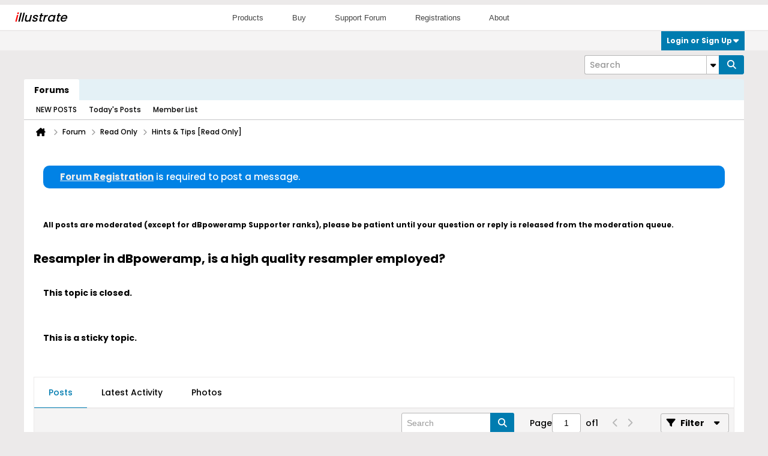

--- FILE ---
content_type: text/html; charset=ISO-8859-1
request_url: https://forum.dbpoweramp.com/forum/read-only/hints-tips-read-only/32307-resampler-in-dbpoweramp-is-a-high-quality-resampler-employed?36397-Resampler-in-dBpoweramp-is-a-high-quality-resampler-employed=&s=f4531a442456f9571d730583ee7fe215
body_size: 72319
content:
<!DOCTYPE html>
<html id="htmlTag" xmlns="http://www.w3.org/1999/xhtml" xml:lang="en" lang="en" dir="ltr">
<head>
	
	
	<base href="https://forum.dbpoweramp.com/" />
	
	
		<link rel="Shortcut Icon" href="favicon.ico" type="image/x-icon" />
	

	
	
	<link rel="manifest" href="https://forum.dbpoweramp.com/json/manifest" />

	
	
	
		
		
	

	

	
	




<link href="https://forum.dbpoweramp.com/fonts/fontawesome/css/fontawesome.min.css?v=672" rel="stylesheet">
<link href="https://forum.dbpoweramp.com/fonts/fontawesome/css/brands.min.css?v=672" rel="stylesheet">
<link href="https://forum.dbpoweramp.com/fonts/fontawesome/css/solid.min.css?v=672" rel="stylesheet">
<link href="https://forum.dbpoweramp.com/fonts/fontawesome/css/regular.min.css?v=672" rel="stylesheet">


	
	<link rel="stylesheet" type="text/css" href="core/clientscript/vbulletin_css/style00012l/1744105403-main-cssnormalization.css" />
<link rel="stylesheet" type="text/css" href="core/clientscript/vbulletin_css/style00012l/1744105403-main.css" />

<script type="text/javascript" src="js/header-rollup-611.js"></script>

	
	
		<meta property="og:site_name" content="dBpoweramp Forum" />
		<meta property="og:description" content="Over at HydrogenAudio is the Sample Rate Conversion Comparison https://src.hydrogenaudio.org

The popular Sample Rate Conversion routines are pitted against each other, across various tests: https://src.hydrogenaudio.org/technical

Let us jump straight in, dBpoweramps ARDFTSRC against Adobe Audition (recent version):
" />
		<meta property="og:url" content="https://forum.dbpoweramp.com/forum/read-only/hints-tips-read-only/32307-resampler-in-dbpoweramp-is-a-high-quality-resampler-employed" />
		
		<meta property="og:type" content="website" />
	
	

	

	<link rel="canonical" href="https://forum.dbpoweramp.com/forum/read-only/hints-tips-read-only/32307-resampler-in-dbpoweramp-is-a-high-quality-resampler-employed" />

	
	<meta name="viewport" content="width=device-width, initial-scale=1, viewport-fit=cover" />

	
	
	
		
		
		
			
			
		
	

	<title>
		
			Resampler in dBpoweramp, is a high quality resampler employed? - 
		
		dBpoweramp Forum
	</title>

	<meta name="description" content="Over at HydrogenAudio is the Sample Rate Conversion Comparison https://src.hydrogenaudio.org

The popular Sample Rate Conversion routines are pitted against each other, across various tests: https://src.hydrogenaudio.org/technical

Let us jump straight in, dBpoweramps ARDFTSRC against Adobe Audition (recent version):
" />
	<meta name="generator" content="vBulletin 6.1.1" />

	
	
<link rel="stylesheet" type="text/css" href="core/clientscript/vbulletin_css/style00012l/1744105403-css_login.css" />
<link rel="stylesheet" type="text/css" href="core/clientscript/vbulletin_css/style00012l/1744105403-css_reactions.css" />
<link rel="stylesheet" type="text/css" href="core/clientscript/vbulletin_css/style00012l/1744105403-postbit.css" />
<link rel="stylesheet" type="text/css" href="core/clientscript/vbulletin_css/style00012l/1744105403-css_b_sharing_menu.css" />
<link rel="stylesheet" type="text/css" href="core/clientscript/vbulletin_css/style00012l/1744105403-css_additional.css" />

</head>

	





	

<body id="vb-page-body" class="l-desktop page64 vb-page view-mode logged-out" itemscope itemtype="https://schema.org/ItemPage" data-usergroupid="1" data-styleid="12">
	
<style type="text/css">
.roundrecthdr {
	height: 42px;
	background:#FFFFFF;
	padding:0;
	margin-top:8px;
	margin-bottom:8px;
	width:100%;
	position:absolute;
	left:0px;
	top:0px;
}
.fakerect {
	height: 52px;	
}

.roundrecthdrinner {
	padding-top:4px;
	padding-bottom:4px;
	padding-right:16px;
	padding-left:16px;
}

.texthdr {	
	padding-top:8px;
	font-family: "Lucida Grande", "Lucida Sans Unicode", Helvetica, Arial, Verdana, sans-serif;
	font-size: 13px;
	color:black;
	text-decoration: none;
	text-align:center;	
}

.linkhdr, .linkhdr:visited {
	text-decoration: none;
	color: #444444;
}

.linkhdr:hover {
	color: #000000;
}


.illustrate, .illustrate:visited {
	text-decoration: none;
	color: #000000;
	font-size: 20px;
	font-style: italic;

	position:absolute;
	left: 24px;
	top: 6px;
}

.illustratei, .illustratei:visited {	
	color:red;
}

.remove-all-styles {
	all: revert;
}

</style>

<div align="center">	
	<div class="roundrecthdr">
	<div class="roundrecthdrinner remove-all-styles">
	    <a class="illustrate" href="http://www.dbpoweramp.com"><span class="illustratei">i</span>llustrate</a>
		<div class="texthdr">
			<a class="linkhdr" href="https://www.dbpoweramp.com">Products</a>&nbsp;&nbsp;&nbsp;&nbsp;&nbsp;&nbsp;&nbsp;&nbsp;&nbsp;&nbsp;&nbsp; 
			<a class="linkhdr" href="https://www.dbpoweramp.com/purchase">Buy</a>&nbsp;&nbsp;&nbsp;&nbsp;&nbsp;&nbsp;&nbsp;&nbsp;&nbsp;&nbsp;&nbsp;
			<a class="linkhdr" href="https://forum.dbpoweramp.com/">Support	Forum</a>&nbsp;&nbsp;&nbsp;&nbsp;&nbsp;&nbsp;&nbsp;&nbsp;&nbsp;&nbsp;&nbsp;
			<a class="linkhdr" href="https://www.dbpoweramp.com/registration/">Registrations</a>&nbsp;&nbsp;&nbsp;&nbsp;&nbsp;&nbsp;&nbsp;&nbsp;&nbsp;&nbsp;&nbsp;
			<a class="linkhdr" href="https://www.dbpoweramp.com/about">About</a>&nbsp;&nbsp;&nbsp;&nbsp;&nbsp;&nbsp;&nbsp;&nbsp;&nbsp;&nbsp;&nbsp;
		</div>
	</div>
	</div>
	<div class="fakerect">&nbsp;</div>
</div>

	









<div id='pagedata' class='h-hide-imp'
	data-inlinemod_cookie_name='inlinemod_nodes'
	data-baseurl='https://forum.dbpoweramp.com'
	data-baseurl_path='/'
	data-baseurl_core='https://forum.dbpoweramp.com/core'
	data-baseurl_pmchat='https://forum.dbpoweramp.com/pmchat/chat'
	data-jqueryversion='3.7.1'

	data-pageid='64'
	data-pagetemplateid='4'
	data-channelid='21'
	data-pagenum='1'
	data-phrasedate='1764583951'
	data-optionsdate='1768498691'

	data-nodeid='32307'
	data-userid='0'
	data-username='Guest'
	data-musername='Guest'
	data-user_startofweek='1'
	data-user_lang_pickerdateformatoverride=''
	data-languageid='1'
	
	data-user_editorstate=''
	data-can_use_sitebuilder=''
	data-lastvisit='1769520350'
	data-securitytoken='guest'
	data-tz-offset='0'
	data-dstauto='0'

	data-cookie_prefix=''
	data-cookie_path='/'
	data-cookie_domain=''
	data-simpleversion='v=611'
	data-templateversion='6.1.1'

	data-current_server_datetime='1769520350'
	data-text-dir-left='left'
	data-text-dir-right='right'
	data-textdirection='ltr'
	data-showhv_post='1'
	data-crontask=''
	data-privacystatus='0'
	data-datenow='January 27, 2026'
	data-flash_message=""
	data-registerurl="https://forum.dbpoweramp.com/register"
	data-activationurl="https://forum.dbpoweramp.com/activateuser"
	data-helpurl="https://forum.dbpoweramp.com/help"
	data-contacturl="https://forum.dbpoweramp.com/contact-us"
></div>
	
<script type="text/javascript">
	vBulletin.Responsive.Debounce.checkBrowserSize();
</script>








<div class="b-top-menu__background b-top-menu__background--sitebuilder js-top-menu-sitebuilder h-hide-on-small h-hide">
	<div class="b-top-menu__container">
		<ul class="b-top-menu b-top-menu--sitebuilder js-top-menu-sitebuilder--list js-shrink-event-parent">
			
		</ul>
	</div>
</div>

<nav class="b-top-menu__background js-top-menu-user">
	<div class="b-top-menu__container">
		<ul class="b-top-menu b-top-menu--user js-top-menu-user--list js-shrink-event-parent">
			




	



	<li class="b-top-menu__item b-top-menu__item--no-left-divider b-top-menu__item--no-right-divider username-container js-shrink-event-child">

		<div class="b-comp-menu-dropdown b-comp-menu-dropdown--headerbar js-comp-menu-dropdown b-comp-menu-dropdown--open-on-hover js-login-menu">
			<div id="lnkLoginSignupMenu" class="b-comp-menu-dropdown__trigger js-comp-menu-dropdown__trigger b-comp-menu-dropdown__trigger--arrow b-comp-menu-dropdown__trigger--headerbar js-button" tabindex="0">
				Login or Sign Up
			</div>

			<ul class="b-comp-menu-dropdown__content js-comp-menu-dropdown__content b-comp-menu-dropdown__content--right">

				<li class="b-comp-menu-dropdown__content-item js-comp-menu-dropdown__content-maintain-menu b-comp-menu-dropdown__content-item--no-hover">
					

<div class='js-login-form-main-container login-form-main-container'>

<div class="js-error-box error h-margin-bottom-m h-hide"></div>

<div class="js-login-message-box login-message-box h-hide">
	<div class="h-center-container"><div class="h-center">Logging in...</div></div>
</div>

<form action="" method="post" class="h-clearfix js-login-form-main ">
	<div class="login-fieldset h-text-size--14">
			
				
					
				
			
			<input type="text" name="username" value="" class="js-login-username b-form-input__input b-form-input__input--full" placeholder="User/Email" />
			<input type="password" autocomplete="off" name="password" class="js-login-password b-form-input__input b-form-input__input--full" placeholder="Password" />
	</div>

	
	

	<div class="secondary-controls">
		<label class="rememberme-label"><input class="h-margin-none" type="checkbox" name="rememberme"  />Remember me</label>
	</div>

	<div class="primary-controls">
		<button type="button" class="js-login-button b-button b-button--full b-button--primary">Log in</button>
	</div>

	
		<div class="secondary-controls h-center-content">Or</div>
		<div class="primary-controls">
			
				
				
				
			
			<a class="b-button b-button--full" 
				id="idLoginSignup" 
				href="https://forum.dbpoweramp.com/register?urlpath=aHR0cHM6Ly9mb3J1bS5kYnBvd2VyYW1wLmNvbS8vZm9ydW0vcmVhZC1vbmx5L2hpbnRzLXRpcHMtcmVhZC1vbmx5LzMyMzA3LXJlc2FtcGxlci1pbi1kYnBvd2VyYW1wLWlzLWEtaGlnaC1xdWFsaXR5LXJlc2FtcGxlci1lbXBsb3llZA%3D%3D" 
				target="_top">Sign Up</a>
		</div>
	
	<div class="h-center-content">
		<a href="https://forum.dbpoweramp.com/lostpw" class='b-link lost-password-link'>Forgot password or user name?</a>
	</div>
</form>
</div>
				</li>

				
				

				<li id="externalLoginProviders" class="b-comp-menu-dropdown__content-item js-comp-menu-dropdown__content-maintain-menu b-comp-menu-dropdown__content-item--no-hover js-external-login-providers h-clearfix h-hide-imp">
					<div class="login-external-wrapper">
						<span class="login-external-label">Log in with</span>
						
						
						
		

			

					</div>
				</li>

			</ul>

		</div>

	</li>

	

		</ul>
	</div>
</nav>

<div id="sitebuilder-wrapper" class="noselect h-clearfix h-hide-on-small">
	
</div>

<div class="main-navbar-bottom-line"></div>

<div id="outer-wrapper">
<div id="wrapper">

	
	<div id="header-axd" class="header-edit-box axdnum_1 h-clearfix">
		
		<div class="axd-container axd-container_header">
			<div class="admin-only">
				
			</div>
			<div class="axd axd_header">
				
			</div>
		</div>
		<div class="axd-container axd-container_header2">
			<div class="admin-only">
				
			</div>
			<div class="axd axd_header2">
				
			</div>
		</div>
	</div>

	
	
	
	
	<header class="b-top-background__header-mainnav-subnav">

		
		<div class="b-top-background__header-mainnav">

			
			<div id="header" class="noselect">
				<div class="header-cell header-edit-box">
					
					<div class="site-logo">
					</div>
				</div>
				<div class="toolbar">
					<ul class="h-right">
						
						
						
						<li class="search-container">
							<form id="searchForm" action="https://forum.dbpoweramp.com/search" class="h-left" method="GET">
								<div class="h-left">

									
									<div class="search-box h-clearfix">

										<div class="search-term-container">

											<input type="text" name="q" id="q" placeholder="Search" class="search-term b-form-input__input" autocomplete="off" />

											<div class="search-menu-container h-clearfix">
												<div class="vertical-divider-left"></div>
												<div class="b-comp-menu-dropdown js-comp-menu-dropdown b-comp-menu-dropdown--open-on-hover b-comp-menu-dropdown--header-search">
													<div class="b-comp-menu-dropdown__trigger js-comp-menu-dropdown__trigger b-comp-menu-dropdown__trigger--arrow js-button" tabindex="0" aria-label="Additional Search Options"></div>
													<ul class="b-comp-menu-dropdown__content js-comp-menu-dropdown__content">

	<li class="b-comp-menu-dropdown__content-item b-comp-menu-dropdown__content-item--first b-comp-menu-dropdown__content-item--no-hover js-comp-menu-dropdown__content-maintain-menu">

		<div class="searchPopupBody">

			<label><input type="checkbox" name="searchFields[title_only]" class="searchFields_title_only" value="1" />Search in titles only</label>

			

			
				
				
					<label><input type="checkbox" name="searchFields[channel][]" class="searchFields_channel" value="21" />Search in Hints &amp; Tips  [Read Only] only</label>
				
			

			<div class="b-button-group h-margin-top-xs">
				<button type="submit" id="btnSearch-popup" class="b-button b-button--primary">Search</button>
			</div>

		</div>

		<input type="hidden" name="searchJSON" value="" />
	</li>

	<li class="b-comp-menu-dropdown__content-item js-comp-menu-dropdown__content-maintain-menu">
		<a href="#" id="btnAdvSearch" class="adv-search-btn">Advanced Search</a>
	</li>

</ul>
												</div>
											</div>

										</div>

										<button type="submit" id="btnSearch" class="search-btn b-button b-button--primary b-button--icon-fa" title="Search"><span class="b-icon-fa b-icon-fa--24 fa-solid fa-magnifying-glass"></span></button>

									</div>

								</div>
							</form>
						</li>
						
					</ul>
				</div>
				
			</div>

			
			<nav id="channel-tabbar" class="h-clearfix noselect">
				<ul class="channel-tabbar-list h-left b-comp-menu-horizontal js-comp-menu-horizontal js-comp-menu--dropdown-on-small b-comp-menu-dropdown--inactive js-comp-menu-dropdown__content--main-menu h-hide-on-small js-shrink-event-parent">

					
						
					

					
					
					
						
						
						
						<li class="current section-item js-shrink-event-child">
							<a   href="" class="h-left navbar_home">Forums</a>
							
							<span class="mobile dropdown-icon"><span class="icon h-right"></span></span>
						</li>
					
					
				</ul>
			</nav>


		</div>


		
		<nav id="channel-subtabbar" class="h-clearfix  h-hide-on-small h-block js-channel-subtabbar">
			<ul class="h-left channel-subtabbar-list js-channel-subtabbar-list js-shrink-event-parent">
				
					
					
					<li class=" js-shrink-event-child">
						<a   href="search?searchJSON=%7B%22view%22%3A%22topic%22%2C%22unread_only%22%3A1%2C%22sort%22%3A%7B%22lastcontent%22%3A%22desc%22%7D%2C%22exclude_type%22%3A%5B%22vBForum_PrivateMessage%22%5D%7D" class="navbar_newtopics">NEW POSTS</a>
					</li>
				
					
					
					<li class=" js-shrink-event-child">
						<a   href="search?searchJSON=%7B%22last%22%3A%7B%22from%22%3A%22lastDay%22%7D%2C%22view%22%3A%22topic%22%2C%22starter_only%22%3A+1%2C%22sort%22%3A%7B%22lastcontent%22%3A%22desc%22%7D%2C%22exclude_type%22%3A%5B%22vBForum_PrivateMessage%22%5D%7D" class="navbar_todays_posts">Today's Posts</a>
					</li>
				
					
					
					<li class=" js-shrink-event-child">
						<a   href="memberlist" class="navbar_member_list">Member List</a>
					</li>
				
			</ul>
		</nav>


	</header>


	
		
	

	
	
		<nav class="breadcrumbs-wrapper">
		<ul id="breadcrumbs" class="h-clearfix" itemprop="breadcrumb" itemscope itemtype="https://schema.org/BreadcrumbList">
			<li class="crumb" itemprop="itemListElement" itemscope itemtype="https://schema.org/ListItem">
				<a class="crumb-link h-flex-valign-center" href="https://forum.dbpoweramp.com" itemprop="item">
					<span class="b-icon-fa b-icon-fa--24 fa-solid fa-house-chimney home" title="Home"></span>
					
					<span class='h-hide-imp' itemprop="name">Home</span>
				</a>
				<meta itemprop="position" content="1" />
			</li>
			
				
					
					
				
				<li class="crumb" itemprop="itemListElement" itemscope itemtype="https://schema.org/ListItem">
					<span class="b-icon-fa b-icon-fa--16 fa-solid fa-chevron-right separator" aria-hidden="true"></span>
					
						<a class="crumb-link" href="https://forum.dbpoweramp.com/forum" itemprop="item"><span itemprop="name">Forum</span></a>
					
					<meta itemprop="position" content="2" />
				</li>
			
				
					
					
				
				<li class="crumb" itemprop="itemListElement" itemscope itemtype="https://schema.org/ListItem">
					<span class="b-icon-fa b-icon-fa--16 fa-solid fa-chevron-right separator" aria-hidden="true"></span>
					
						<a class="crumb-link" href="https://forum.dbpoweramp.com/forum/read-only" itemprop="item"><span itemprop="name">Read Only</span></a>
					
					<meta itemprop="position" content="3" />
				</li>
			
				
					
					
				
				<li class="crumb" itemprop="itemListElement" itemscope itemtype="https://schema.org/ListItem">
					<span class="b-icon-fa b-icon-fa--16 fa-solid fa-chevron-right separator" aria-hidden="true"></span>
					
						<a class="crumb-link" href="https://forum.dbpoweramp.com/forum/read-only/hints-tips-read-only" itemprop="item"><span itemprop="name">Hints &amp; Tips  [Read Only]</span></a>
					
					<meta itemprop="position" content="4" />
				</li>
			
		</ul>
		</nav>
	

	

	
	

	

	



<ul id="notices" class="notices">
	
	
		
		<li class="notice restore" data-notice-id="1" data-notice-persistent="1"><span class="js-notice-text h-hide-imp"><div class="roundgeninfo"><a href="register.php" target="_blank" style="color: #EEEEEE; text-decoration:underline;"><b>Forum Registration</b></a> is required to post a message.</div></span></li>
	
		
		<li class="notice restore" data-notice-id="15" data-notice-persistent="1"><span class="js-notice-text h-hide-imp"><b>All posts are moderated (except for dBpoweramp Supporter ranks), please be patient until your question or reply is released from the moderation queue.</b></span></li>
	
</ul>


	


	
	<main id="content">
		<div class="canvas-layout-container js-canvas-layout-container">

<div id="canvas-layout-full" class="canvas-layout" data-layout-id="1">

	

	

		
	



	



<!-- row -->
<div class="canvas-layout-row l-row no-columns h-clearfix">

	
	

	

		
		
		

		
	





	



	



	




	
	







<!-- section 200 -->



<div class="canvas-widget-list section-200 js-sectiontype-global_after_breadcrumb h-clearfix l-col__large-12 l-col__small--full l-wide-column">

	

	

	

</div>

	

</div>

	

		
	



	



<!-- row -->
<div class="canvas-layout-row l-row no-columns h-clearfix">

	
	

	

		
		
		

		
	





	



	



	




	
	







<!-- section 2 -->



<div class="canvas-widget-list section-2 js-sectiontype-notice h-clearfix l-col__large-12 l-col__small--full l-wide-column">

	

	
	<!-- *** START WIDGET widgetid:58, widgetinstanceid:21, template:widget_pagetitle *** -->
	
	


	
	





	
	
	
		
		
	







	




	



<div class="b-module canvas-widget default-widget page-title-widget widget-no-header-buttons widget-no-border" id="widget_21" data-widget-id="58" data-widget-instance-id="21">
	
	<div class="widget-header h-clearfix">
		
		

		<div class="module-title h-left">
			
				<h1 class="main-title js-main-title hide-on-editmode">Resampler in dBpoweramp, is a high quality resampler employed?</h1>
				
				
				
			
		</div>
		
			<div class="module-buttons">
				
					<span class="toggle-button module-button-item collapse" title="Collapse" data-toggle-title="Expand"><span class="b-icon b-icon__toggle-collapse">Collapse</span></span>
				
			</div>
		
	</div>
	


	
	

</div>
	<!-- *** END WIDGET widgetid:58, widgetinstanceid:21, template:widget_pagetitle *** -->


	

</div>

	

</div>

	

		
	



	



<!-- row -->
<div class="canvas-layout-row l-row no-columns h-clearfix">

	
	

	

		
		
		

		
	





	



	



	




	
	

	
	







<!-- section 0 -->



<div class="canvas-widget-list section-0 js-sectiontype-primary js-sectiontype-secondary h-clearfix l-col__large-12 l-col__small--full l-wide-column">

	

	
	<!-- *** START WIDGET widgetid:8, widgetinstanceid:22, template:widget_conversationdisplay *** -->
	



	
		
	
	
		
			
		
	

	
	
	
	
		
		
		
		
		
		
		

		
			
			
			

			
			
			
			
				
			
			
			

			
				
			
			

			

			

			
				
					
				
				
				
				
				
				
			

			

			

			

			
			
			

			
			

			
				
			

			
				
				
				
			

			
			

			
				
			


			
			
				
					
					
					
				
				
					
				
			
				
					
					
					
				
				
					
				
			

			
			
			

			
				
				
					
				

				
			

			
				
			
			
				
			
			
				
			
			
			
			

		
	

	
	
	
		
		
		 
	

	
	
	
		
		
	

	<div class="b-module canvas-widget default-widget conversation-content-widget  forum-conversation-content-widget widget-tabs widget-no-border widget-no-header-buttons  closed closed_content-entry-box sticky axd-container showclosed closed js-markread-context"
		id="widget_22"
		data-widget-id="8"
		data-widget-instance-id="22"
		data-widget-default-tab=""
		data-starter="32307"
		>
		
			<div class="conversation-status-messages">
				
					<div class="conversation-status-message notice close"><span>This topic is closed.</span><div class="close">X</div></div>
				
				
					<div class="conversation-status-message notice stick"><span>This is a sticky topic.</span><div class="close">X</div></div>
				
				
				
				<div class="conversation-status-message notice h-hide"><span></span><div class="close">X</div></div>
			</div>

			<div class="widget-header h-clearfix">
				<div class="module-title h-left main-header-title">
					
				</div>
				<div class="module-buttons">
					<span class="toggle-button module-button-item collapse" title="Collapse" data-toggle-title="Expand"><span class="b-icon b-icon__toggle-collapse">Collapse</span></span>
				</div>
				
				
				<div class="conversation-controls h-right h-clear hide-on-editmode b-button-group h-margin-bottom-l js-movable-toolbar-button-container">
					
				</div>
				
					<div class="widget-tabs-nav h-clear">
						<a id="topic-module-top" class="anchor js-module-top-anchor"></a>
						
						<ul class="ui-tabs-nav hide-on-editmode h-left b-comp-menu-horizontal js-module-tab-menu js-comp-menu-horizontal js-comp-menu--dropdown-on-xsmall b-comp-menu-dropdown--inactive">
							
							
								
							
							<li><a href="#thread-view-tab" data-href="https://forum.dbpoweramp.com/forum/read-only/hints-tips-read-only/32307-resampler-in-dbpoweramp-is-a-high-quality-resampler-employed?view=thread&s=f4531a442456f9571d730583ee7fe215">Posts</a></li>
							
							<li><a href="#stream-view-tab" data-href="https://forum.dbpoweramp.com/forum/read-only/hints-tips-read-only/32307-resampler-in-dbpoweramp-is-a-high-quality-resampler-employed?view=stream&s=f4531a442456f9571d730583ee7fe215">Latest Activity</a></li>
							
							<li><a href="#media-view-tab" data-href="https://forum.dbpoweramp.com/forum/read-only/hints-tips-read-only/32307-resampler-in-dbpoweramp-is-a-high-quality-resampler-employed?view=media&s=f4531a442456f9571d730583ee7fe215">Photos</a></li>
						</ul>
					</div>
				
			</div>
			<div class="widget-content tab widget-tabs-panel">
				<input type="hidden" name="canmoderate" id="canmoderate" value="0" />
				
					
					
					
					
				
				<div id="thread-view-tab" class="conversation-view conversation-thread-view">
					
						
					
					
						
							
						
					

					
					
					



	
		
	
















<div class="conversation-toolbar-wrapper  top h-clear hide-on-editmode
	
		scrolltofixed-floating
		scrolltofixed-top
	
" data-allow-history="1">
	<div class="conversation-toolbar">


		

		
			
			<div class="toolset-left">

				
				<div class="conversation-toolbar-height-shim js-shrink-event-child">
					<div class="b-button">&nbsp;</div>
				</div>

			</div>
		
		

		

		<ul class="toolset-right js-shrink-event-parent">

			
				<li class="toolbar-search h-hide-on-small js-shrink-event-child">
					<form name="toolbar-search-form" action="activity/get" method="post" class="toolbar-search-form">
						<input type="hidden" name="nodeid" value="32307" />
						<input type="hidden" name="view" value="thread" />
						
							<input type="hidden" name="per-page" value="15" />
							<input type="hidden" name="pagenum" value="1" />
						

						<div class="js-toolbar-search-inner b-form-input__input-with-button-container b-form-input__input-with-button-container--full">

							<input type="text" name="q" value="" class="b-form-input__input b-form-input__input--with-button js-filter-search" placeholder="Search" data-filter-name="Search" />

							<button type="submit" name="btnSearch" id="btnSearch-top" class="b-form-input__inside-button b-button b-button--primary b-button--icon-fa"><span class="b-icon-fa b-icon-fa--24 fa-solid fa-magnifying-glass" alt="Search" title="Search"></span></button>

						</div>

					</form>
				</li>
			

			
			
				
			

			
			
				<li class="toolbar-pagenav js-toolbar-pagenav h-hide-on-xsmall js-shrink-event-child">
					<div class="toolbar-pagenav-wrapper">
						<!-- Page Nav controls -->











<div class="pagenav-controls ">
	<form class="pagenav-form h-clearfix" action="https://forum.dbpoweramp.com/forum/read-only/hints-tips-read-only/32307-resampler-in-dbpoweramp-is-a-high-quality-resampler-employed">
		<input type="hidden" class="defaultpage" value="1" />
		
		<div class="pagenav h-left">
			<span>Page</span>
			<input type="text" name="page" class="js-pagenum textbox h-padding-horiz-none" value="1" />
			<span class="h-margin-left-s">of</span>
			<span class="pagetotal">1</span>
		</div>

		<div class="horizontal-arrows h-left">
			<a  class="arrow left-arrow h-disabled"  title="Previous Page" rel="prev">
				<span class="b-icon-fa b-icon-fa--primary-transparent b-icon-fa--24 fa-solid fa-chevron-left"></span>
			</a>
			<a  class="arrow right-arrow h-disabled"  title="Next Page" rel="next">
				<span class="b-icon-fa b-icon-fa--primary-transparent b-icon-fa--24 fa-solid fa-chevron-right"></span>
			</a>
		</div>
	</form>	
</div>
					</div>
				</li>
			

			
				<li class="toolbar-filter toolbar-filter-top js-shrink-event-child">
					<button class="b-button b-button--transparent filter-wrapper js-button"
						aria-expanded="false"
						aria-controls="filter-menu-6978bcde3c825"
						tabindex="0">
						<span class="b-icon-fa b-icon-fa--16 fa-solid fa-filter h-margin-right-s" aria-hidden="true"></span>
						<div class="label h-margin-right-s">Filter</div>
						<span class="js-expanded-indicator b-icon-fa b-icon-fa--24 fa-solid fa-caret-down" aria-hidden="true"></span>
						<div class="toolbar-menu-arrow" aria-hidden="true"></div>
					</button>
				</li>
			

			

			
			

			
		</ul>


	
		
	

<form action="activity/get" 
	method="post"
	class="toolbar-filter-overlay"
	id="filter-menu-6978bcde3c825">
	<input type="hidden" name="nodeid" value="32307" />
	<input type="hidden" name="view" value="thread" />
	
	
		
			<input type="hidden" name="hookcontext" value="conversationdisplay" />
		
	
	
	
		<input type="hidden" name="nolimit" value="1" />
	
	
		<input type="hidden" name="per-page" value="15" />
		<input type="hidden" name="pagenum" value="1" />
	
	
	
	
		<input type="hidden" name="userid" value="0" />
	
	
	
	<input type="hidden" name="showChannelInfo" value="1" />
	<ul class="filter-options-list">
		
		
		<li>
			<div class="filter-header">Time</div>
			<div class="filter-options">
				
				
				
				
				
				
				
				
				
					
				
				
				
				

				
					<label><input type="radio" name="filter_time" value="time_all" checked="checked" class="js-default-checked" /><span>All Time</span></label>
				
				<label><input type="radio" name="filter_time" value="time_today" /><span>Today</span></label>
				<label><input type="radio" name="filter_time" value="time_lastweek" /><span>Last Week</span></label>
				<label><input type="radio" name="filter_time" value="time_lastmonth" /><span>Last Month</span></label>
			</div>
		</li>
		

		

		
		<li>
			<div class="filter-header">Show</div>
			<div class="filter-options">
				
				
				
				
				
				
				
				
				
				
				
				
				
				
				
					
				
				
				
				

				<label><input type="radio" name="filter_show" value="show_all" checked="checked" class="js-default-checked" /><span>All</span></label>
				<label><input type="radio" name="filter_show" value="vBForum_Text" /><span>Discussions only</span></label>
				<label><input type="radio" name="filter_show" value="vBForum_Gallery" /><span>Photos only</span></label>
				<label><input type="radio" name="filter_show" value="vBForum_Video" /><span>Videos only</span></label>
				<label><input type="radio" name="filter_show" value="vBForum_Link" /><span>Links only</span></label>
				<label><input type="radio" name="filter_show" value="vBForum_Poll" /><span>Polls only</span></label>
				<label><input type="radio" name="filter_show" value="vBForum_Event" /><span>Events only</span></label>
			</div>
		</li>
		
		
		
		
		
		

		

		
		<!-- end if prefixsets -->
	</ul>
</form>
	
	

	</div>
	


	

	
		

		

		<div class="filtered-by h-clearfix h-hide">
			<label>Filtered by:</label>
			<div class="filter-text-wrapper h-left">
				
				
				
			</div>
			<a href="#" class="clear-all h-hide">Clear All</a>
		</div>
		
		<div class="new-conversations-strip"><span></span> new posts</div>
	
</div>



	<div class="h-show-on-xsmall h-right h-margin-top-l js-under-toolbar-pagenav h-margin-bottom-m">
		


	



	


<div class="pagenav-container h-clearfix noselect h-hide pagenav-container--no-margin">
	<div class="js-pagenav pagenav h-right js-shrink-event-parent" data-baseurl="https://forum.dbpoweramp.com/forum/read-only/hints-tips-read-only/32307-resampler-in-dbpoweramp-is-a-high-quality-resampler-employed">

		

		
		
			<a class="js-pagenav-button js-pagenav-prev-button b-button b-button--secondary h-hide-imp js-shrink-event-child" data-page="0" href="" tabindex="0">Previous</a>
		

		
		
		
		
		
		<a class="js-pagenav-button b-button b-button--narrow js-shrink-event-child b-button--secondary js-pagenav-button--template h-hide-imp" data-page="0" href="https://forum.dbpoweramp.com/forum/read-only/hints-tips-read-only/32307-resampler-in-dbpoweramp-is-a-high-quality-resampler-employed?36397-Resampler-in-dBpoweramp-is-a-high-quality-resampler-employed=&s=f4531a442456f9571d730583ee7fe215" tabindex="0">template</a>

		
		
			<a class="js-pagenav-button js-pagenav-next-button b-button b-button--secondary h-hide-imp js-shrink-event-child" data-page="0" href="" tabindex="0">Next</a>
		

	</div>
</div>
	</div>

					<div class="conversation-content">
						<ul class="conversation-list list-container h-clearfix   thread-view">
							
								
								
								

								
								
								
								
									

									

									
										
									
								
									

									

									
										
									
								

								

								
									

									
										
									
								
									

									
										
									
								
							
							
							
							
								
							
								
							

							

							
							
							
								
									
									
								

								
								
								
								
								
								
								
								
								
								
								
								
								
								
								
								
								
								


								
									
									<!-- Starter Conversation -->
									
									
									
									
									



	
	



















<li data-node-id="32307" 
	data-node-publishdate="1438076783"  
		class="b-post js-post js-comment-entry__parent h-restore--on-preview b-post--text b-post--first js-conversation-starter h-left h-clear js-slideshow__gallery-node js-poll__parent " 
		itemscope itemtype="https://schema.org/DiscussionForumPosting" itemprop="mainEntity">

	


<div class="h-hide-imp js-markread-candidate"
	data-starter="32307"
	data-publishdate="1438076783"
	data-nodeid="32307"
	></div>


	
	
	
		<a id="post32307" class="anchor"></a>
	

	
	
		
	
	
	

	
	<meta itemprop="url" content="https://forum.dbpoweramp.com/forum/read-only/hints-tips-read-only/32307-resampler-in-dbpoweramp-is-a-high-quality-resampler-employed#post32307" />
	<meta itemprop="publishDate" content="2015-07-28T12:46:23+03:00" />

	<meta itemprop="dateModified" content="2026-01-09T14:59:47+03:00" />
	
	<div class="b-post__grid-container">
		<div class="b-post__userinfo-wrapper h-hide--on-preview">
			
<div class="userinfo b-userinfo b-post__hide-when-deleted" >
	
		
		
		









	
	
	
	







	
	<a href="https://forum.dbpoweramp.com/member/2-spoon" class="avatar large b-avatar b-avatar--l b-avatar--thread ">
		
			<img src="[data-uri]"
				alt="Spoon"
				title="Spoon"
				width="200"
				height="200"
				/>
		
	</a>

	
	
	<!-- responsive alteration: Added userinfo-details wrapper in order to
	support left floated avatar with all other information on the right. -->
	
	<div class="b-userinfo__details">
		<div class="author h-text-size--14" itemprop="author" itemscope itemtype="https://schema.org/Person">
			<strong>
				








	
	
		
	











	<a href="https://forum.dbpoweramp.com/member/2-spoon"
		class="" itemprop="url"
		data-vbnamecard="2"><span itemprop="name"><font size="5" face="EraserDust" color="#993366">Spoon</font></span></a>

			</strong>
			





	





	



		</div>
		
		
			
			<div class="usertitle">Administrator</div>
		

		<div class="b-userinfo__rank h-margin-top-s"><i class="fa-solid fa-star" title="has a reputation beyond repute"></i><i class="fa-solid fa-star" title="has a reputation beyond repute"></i><i class="fa-solid fa-star" title="has a reputation beyond repute"></i><i class="fa-solid fa-star" title="has a reputation beyond repute"></i><i class="fa-solid fa-star" title="has a reputation beyond repute"></i></div>
		
		<ul class="b-userinfo__additional-info-block h-margin-top-xl">
			
				<li class="b-userinfo__additional-info"><label>Join Date:</label> <span>Apr 2002</span></li>
				<li class="b-userinfo__additional-info"><label>Posts:</label> <span>45713</span></li>
				
			
			
				
					
				
					
				
					
				
					
				
			
			
		</ul>
	</div>

	
		<div class="b-userinfo__sharing">
		









	


<ul class="b-sharing-menu js-sharing-menu js-comp-menu-column js-comp-menu--dropdown-on-small b-post__hide-when-deleted" data-dropdown-trigger-phrase="share" data-dropdown-icon-classes="b-icon b-icon__share" data-dropdown-content-classes="b-sharing-menu--dropdown" data-dropdown-menu-classes="b-sharing-menu--right-on-small">

	
		<li class="b-sharing-menu__item">
			
			<div>
			
			<a class="js-fb-share-dialog b-sharing-menu__item-link b-sharing-menu__item-link--facebook" href="https://www.facebook.com/sharer/sharer.php?u=https%3A%2F%2Fforum.dbpoweramp.com%2Fforum%2Fread-only%2Fhints-tips-read-only%2F32307-resampler-in-dbpoweramp-is-a-high-quality-resampler-employed%23post32307" data-url-not-encoded="https://forum.dbpoweramp.com/forum/read-only/hints-tips-read-only/32307-resampler-in-dbpoweramp-is-a-high-quality-resampler-employed#post32307" target="_blank">
				<svg class="b-sharing-menu__item-link-img" xmlns="http://www.w3.org/2000/svg" viewBox="0 0 16 16" color="#ffffff">
					<path fill="#ffffff" fill-rule="evenodd" d="M8 14H3.667C2.733 13.9 2 13.167 2 12.233V3.667A1.65 1.65 0 0 1 3.667 2h8.666A1.65 1.65 0 0 1 14 3.667v8.566c0 .934-.733 1.667-1.667 1.767H10v-3.967h1.3l.7-2.066h-2V6.933c0-.466.167-.9.867-.9H12v-1.8c.033 0-.933-.266-1.533-.266-1.267 0-2.434.7-2.467 2.133v1.867H6v2.066h2V14z"></path>
				</svg>
				Share
			</a>
			</div>
		</li>
	

	
		<li class="b-sharing-menu__item b-sharing-menu__item--twitter">
			
			
			<div>
			<a class="js-twitter-share b-sharing-menu__item-link b-sharing-menu__item-link--twitter" href="https://twitter.com/intent/tweet?text=Resampler+in+dBpoweramp%2C+is+a+high+quality+resampler+employed%3F&amp;url=https%3A%2F%2Fforum.dbpoweramp.com%2Fforum%2Fread-only%2Fhints-tips-read-only%2F32307-resampler-in-dbpoweramp-is-a-high-quality-resampler-employed%23post32307" target="_blank">
				<img class="b-sharing-menu__item-link-img" src="data:image/svg+xml,%3Csvg%20xmlns%3D%22http%3A%2F%2Fwww.w3.org%2F2000%2Fsvg%22%20viewBox%3D%220%200%2072%2072%22%3E%3Cpath%20fill%3D%22none%22%20d%3D%22M0%200h72v72H0z%22%2F%3E%3Cpath%20class%3D%22icon%22%20fill%3D%22%23fff%22%20d%3D%22M68.812%2015.14c-2.348%201.04-4.87%201.744-7.52%202.06%202.704-1.62%204.78-4.186%205.757-7.243-2.53%201.5-5.33%202.592-8.314%203.176C56.35%2010.59%2052.948%209%2049.182%209c-7.23%200-13.092%205.86-13.092%2013.093%200%201.026.118%202.02.338%202.98C25.543%2024.527%2015.9%2019.318%209.44%2011.396c-1.125%201.936-1.77%204.184-1.77%206.58%200%204.543%202.312%208.552%205.824%2010.9-2.146-.07-4.165-.658-5.93-1.64-.002.056-.002.11-.002.163%200%206.345%204.513%2011.638%2010.504%2012.84-1.1.298-2.256.457-3.45.457-.845%200-1.666-.078-2.464-.23%201.667%205.2%206.5%208.985%2012.23%209.09-4.482%203.51-10.13%205.605-16.26%205.605-1.055%200-2.096-.06-3.122-.184%205.794%203.717%2012.676%205.882%2020.067%205.882%2024.083%200%2037.25-19.95%2037.25-37.25%200-.565-.013-1.133-.038-1.693%202.558-1.847%204.778-4.15%206.532-6.774z%22%2F%3E%3C%2Fsvg%3E" />
				Tweet
			</a>
			</div>
		</li>
	

	

</ul>
		</div>
	

	<div class="h-flex-spacer"></div>
	<ul class="b-userinfo__icons h-margin-none">
		
			
			
			
		

		<li class="b-userinfo__icon online-status online" title="Spoon is online now">
			<span class="b-icon-fa fa-solid fa-circle"></span>
		</li>

		

		
	</ul>
</div>
			
		</div>

		<div class="js-post__content-wrapper b-post__body-wrapper h-restore--on-preview">
			<div class="b-post__body h-restore--on-preview h-padding-16">
				

				<div class="b-post__content js-post__content">
					<hr class="b-divider--section" />

					<div class="b-media h-hide--on-preview">
						<div class="b-media__img--rev b-post__topright-corner-wrapper">

							
								
							

							

							
								<a class="b-post__count js-show-post-link" href="https://forum.dbpoweramp.com/forum/read-only/hints-tips-read-only/32307-resampler-in-dbpoweramp-is-a-high-quality-resampler-employed#post32307">#1
								</a>
							

							
								
							




						</div>
						<div class="b-media__body">
							
							<h2 class="b-post__title js-post-title b-post__hide-when-deleted" itemprop="headline">
									
									
									Resampler in dBpoweramp, is a high quality resampler employed?
								</h2>
							
							<div class="b-post__timestamp"><time itemprop="dateCreated" datetime='2015-07-28T12:46:23+03:00'>July 28, 2015, 09:46 AM</time></div>
						</div>
					</div>


					<div class="b-post__hide-when-deleted">

					

	
	
			
	

					<div class="OLD__post-content h-padding-vert-xl">
						
							<div class="axd axd_first-post">
								
								
								
							</div>
						

						<div class="js-post__content-text restore h-wordwrap" itemprop="text">
							
								
								Over at HydrogenAudio is the <b>Sample Rate Conversion Comparison </b><a href="https://src.hydrogenaudio.org" target="_blank" rel="nofollow">https://src.hydrogenaudio.org</a><br />
<br />
The popular Sample Rate Conversion routines are pitted against each other, across various tests: <a href="https://src.hydrogenaudio.org/technical" target="_blank" rel="nofollow">https://src.hydrogenaudio.org/technical</a><br />
<br />
Let us jump straight in, dBpoweramps ARDFTSRC against Adobe Audition (recent version):<br />
<br />
<a href="https://src.hydrogenaudio.org/compareresults?id1=2e6d9ef1-9d6b-4586-9786-a6fb41fab152&amp;id2=08b2dee5-102a-4d92-ab66-2dbb385a8de3" target="_blank" rel="nofollow">https://src.hydrogenaudio.org/compareresults?id1=2e6d9ef1-9d6b-4586-9786-a6fb41fab152&amp;id2=08b2dee5-102a-4d92-ab66-2dbb385a8de3<br />
<br />
<img itemprop="image" width="800" height="239" data-align="none" data-size="full" border="0" src="https://dbpoweramp.com/misc/src-dbp-adobe-1.png" alt="" data-fullsize-url="https://dbpoweramp.com/misc/src-dbp-adobe-1.png" data-thumb-url="https://dbpoweramp.com/misc/src-dbp-adobe-1.png" data-title="Click on the image to see the original version" data-caption="" class="bbcode-attachment thumbnail js-lightbox bbcode-attachment--lightbox" /></a><br />
<br />
Let us delve into the components which make up this result.<br />
<br />
<img itemprop="image" width="800" height="309" data-align="none" data-size="full" border="0" src="https://dbpoweramp.com/misc/src-dbp-adobe-2.png" alt="" data-fullsize-url="https://dbpoweramp.com/misc/src-dbp-adobe-2.png" data-thumb-url="https://dbpoweramp.com/misc/src-dbp-adobe-2.png" data-title="Click on the image to see the original version" data-caption="" class="bbcode-attachment thumbnail js-lightbox bbcode-attachment--lightbox" /><br />
<br />
A respectable result for both. Impulse Frequency next:<br />
<br />
<img itemprop="image" width="800" height="339" data-align="none" data-size="full" border="0" src="https://dbpoweramp.com/misc/src-dbp-adobe-3.png" alt="" data-fullsize-url="https://dbpoweramp.com/misc/src-dbp-adobe-3.png" data-thumb-url="https://dbpoweramp.com/misc/src-dbp-adobe-3.png" data-title="Click on the image to see the original version" data-caption="" class="bbcode-attachment thumbnail js-lightbox bbcode-attachment--lightbox" /><br />
A clear difference, here the Adobe resampler is -180 dB on the response, dBpoweramp -320 dB. This can also be seen on the intermodulation test:<br />
<br />
<img itemprop="image" width="800" height="663" data-align="none" data-size="full" border="0" src="https://dbpoweramp.com/misc/src-dbp-adobe-5.png" alt="" data-fullsize-url="https://dbpoweramp.com/misc/src-dbp-adobe-5.png" data-thumb-url="https://dbpoweramp.com/misc/src-dbp-adobe-5.png" data-title="Click on the image to see the original version" data-caption="" class="bbcode-attachment thumbnail js-lightbox bbcode-attachment--lightbox" /><br />
<br />
Impulse Response and Phase next:<br />
<br />
<img itemprop="image" width="800" height="657" data-align="none" data-size="full" border="0" src="https://dbpoweramp.com/misc/src-dbp-adobe-4.png" alt="" data-fullsize-url="https://dbpoweramp.com/misc/src-dbp-adobe-4.png" data-thumb-url="https://dbpoweramp.com/misc/src-dbp-adobe-4.png" data-title="Click on the image to see the original version" data-caption="" class="bbcode-attachment thumbnail js-lightbox bbcode-attachment--lightbox" /><br />
<br />
Very similar for both, Linear phase, note the lower score for Phase is weighted towards a minimum phase response, yet this would adversely effect other components of the test.<br />
<br />
 
							
						</div>
					</div>


	
	
	
	
	
	<div class="b-post__edit h-margin-vert-l">
		
		
			Last edited by <a href="https://forum.dbpoweramp.com/member/2-spoon" data-vbnamecard="2">Spoon</a>; <span class="time">January 09, 2026, 11:59 AM</span>.
		
		

	</div>

	
	
		
			<div class="post-signature restore"><span style="font-size:20px">Spoon</span><br />
<a href="http://www.dbpoweramp.com" target="_blank">www.dbpoweramp.com</a></div>
		
	

	</div> 
  </div> 







		
			
				
				
				
			
			
<div class="h-flex-spacer h-margin-top-16"></div>
<div class="b-post__footer h-hide--on-preview">

	
		<div class="content-tags" id="content-tags-32307">

	
	
	
	
	
	
		
	

	
		<strong>Tags:</strong>
	

	
	
		
	
		<span class="js-content-tag-none">None</span>
	
</div>
	

	
	<ul class="b-post__footer__postinfo js-post-info"><!--
		--><!--
			--><li id="sticky-32307" class="b-post__label">
				<span class="label">Stuck</span>
			</li><!--
		--><!--
		--><!--

		--><!--

	--></ul>

	
	<div class="b-post__footer__bottom-bar">

		
		<ul class="b-post__footer--hide-on-empty"></ul>

		
			<div class="">
				


<div class="reactions reactions__footer-container">
	<div class="reactions__topic-reactions-container js-topic-reactions-list" data-nodeid="32307">
		
			
			<div class="reactions__topic-reaction js-reactions-toggle-vote"
				data-ivoted="0"
				data-votetypeid="6"
				data-nodeid="32307"
				tabindex="0"
				role="button"
				aria-label="thumbs up, 1 reactions"
			>
				<span class="reactions__emoji">
					
						&#X1F44D
					
				</span>
				<span class="reactions__topic-reaction--count js-reactions-count">1</span>
			</div>
		
	</div>
	
	
</div>
			</div>
		

		
		
		
		<div class="b-post__footer__controls-wrapper">
			<ul class="js-post-controls b-comp-menu-horizontal js-comp-menu-horizontal js-comp-menu--dropdown-on-xsmall b-comp-menu-dropdown--inactive"
				data-node-id="32307"
				
				data-dropdown-icon-classes="b-icon b-icon__ellipsis"
				data-dropdown-content-classes="b-comp-menu-dropdown__content--right">
				

				
				

					

						

					

				

				

				

				

				

				

				

				

			</ul>
		
		</div>
		

	</div>
	

</div>


			<div class="edit-conversation-container"></div>
		



      </div>
    </div>  
  </div>    
</li><!-- /end .b-post -->

									
								
								

								
								
									
									
								
								
							
								
									
									
								

								
								
								
								
								
								
								
								
								
								
								
								
								
								
								
								
								
								


								
									<!-- Conversation Replies or Comments -->
									
									
									
										
									

									
									

									
										





	
	

















<li data-node-id="337235" 
	data-node-publishdate="1767965764"  
		class="b-post js-post js-comment-entry__parent h-restore--on-preview b-post--text  js-conversation-reply h-left h-clear js-slideshow__gallery-node js-poll__parent " 
		itemscope itemtype="https://schema.org/Comment" >

	


<div class="h-hide-imp js-markread-candidate"
	data-starter="32307"
	data-publishdate="1767965764"
	data-nodeid="337235"
	></div>


	
	
	
		<a id="post337235" class="anchor"></a>
	

	
	
		
	
		<span class='vb-hide-imp' itemprop="about" itemscope itemtype="https://schema.org/Thing">
			<meta itemprop="url" content="https://forum.dbpoweramp.com/forum/read-only/hints-tips-read-only/32307-resampler-in-dbpoweramp-is-a-high-quality-resampler-employed" />
		</span>		
	
	
	

	
	<meta itemprop="url" content="https://forum.dbpoweramp.com/forum/read-only/hints-tips-read-only/32307-resampler-in-dbpoweramp-is-a-high-quality-resampler-employed?p=337235#post337235" />
	<meta itemprop="publishDate" content="2026-01-09T16:36:04+03:00" />

	<meta itemprop="dateModified" content="2026-01-09T16:39:24+03:00" />
	
	<div class="b-post__grid-container">
		<div class="b-post__userinfo-wrapper h-hide--on-preview">
			
<div class="userinfo b-userinfo b-post__hide-when-deleted" >
	
		
		
		









	
	
	
	







	
	<a href="https://forum.dbpoweramp.com/member/2-spoon" class="avatar large b-avatar b-avatar--l b-avatar--thread ">
		
			<img src="[data-uri]"
				alt="Spoon"
				title="Spoon"
				width="200"
				height="200"
				/>
		
	</a>

	
	
	<!-- responsive alteration: Added userinfo-details wrapper in order to
	support left floated avatar with all other information on the right. -->
	
	<div class="b-userinfo__details">
		<div class="author h-text-size--14" itemprop="author" itemscope itemtype="https://schema.org/Person">
			<strong>
				








	
	
		
	











	<a href="https://forum.dbpoweramp.com/member/2-spoon"
		class="" itemprop="url"
		data-vbnamecard="2"><span itemprop="name"><font size="5" face="EraserDust" color="#993366">Spoon</font></span></a>

			</strong>
			





	





	



		</div>
		
		
			
			<div class="usertitle">Administrator</div>
		

		<div class="b-userinfo__rank h-margin-top-s"><i class="fa-solid fa-star" title="has a reputation beyond repute"></i><i class="fa-solid fa-star" title="has a reputation beyond repute"></i><i class="fa-solid fa-star" title="has a reputation beyond repute"></i><i class="fa-solid fa-star" title="has a reputation beyond repute"></i><i class="fa-solid fa-star" title="has a reputation beyond repute"></i></div>
		
		<ul class="b-userinfo__additional-info-block h-margin-top-xl">
			
				<li class="b-userinfo__additional-info"><label>Join Date:</label> <span>Apr 2002</span></li>
				<li class="b-userinfo__additional-info"><label>Posts:</label> <span>45713</span></li>
				
			
			
				
					
				
					
				
					
				
					
				
			
			
		</ul>
	</div>

	
		<div class="b-userinfo__sharing">
		









	


<ul class="b-sharing-menu js-sharing-menu js-comp-menu-column js-comp-menu--dropdown-on-small b-post__hide-when-deleted" data-dropdown-trigger-phrase="share" data-dropdown-icon-classes="b-icon b-icon__share" data-dropdown-content-classes="b-sharing-menu--dropdown" data-dropdown-menu-classes="b-sharing-menu--right-on-small">

	
		<li class="b-sharing-menu__item">
			
			<div>
			
			<a class="js-fb-share-dialog b-sharing-menu__item-link b-sharing-menu__item-link--facebook" href="https://www.facebook.com/sharer/sharer.php?u=https%3A%2F%2Fforum.dbpoweramp.com%2Fforum%2Fread-only%2Fhints-tips-read-only%2F32307-resampler-in-dbpoweramp-is-a-high-quality-resampler-employed%3Fp%3D337235%23post337235" data-url-not-encoded="https://forum.dbpoweramp.com/forum/read-only/hints-tips-read-only/32307-resampler-in-dbpoweramp-is-a-high-quality-resampler-employed?p=337235#post337235" target="_blank">
				<svg class="b-sharing-menu__item-link-img" xmlns="http://www.w3.org/2000/svg" viewBox="0 0 16 16" color="#ffffff">
					<path fill="#ffffff" fill-rule="evenodd" d="M8 14H3.667C2.733 13.9 2 13.167 2 12.233V3.667A1.65 1.65 0 0 1 3.667 2h8.666A1.65 1.65 0 0 1 14 3.667v8.566c0 .934-.733 1.667-1.667 1.767H10v-3.967h1.3l.7-2.066h-2V6.933c0-.466.167-.9.867-.9H12v-1.8c.033 0-.933-.266-1.533-.266-1.267 0-2.434.7-2.467 2.133v1.867H6v2.066h2V14z"></path>
				</svg>
				Share
			</a>
			</div>
		</li>
	

	
		<li class="b-sharing-menu__item b-sharing-menu__item--twitter">
			
			
			<div>
			<a class="js-twitter-share b-sharing-menu__item-link b-sharing-menu__item-link--twitter" href="https://twitter.com/intent/tweet?text=&amp;url=https%3A%2F%2Fforum.dbpoweramp.com%2Fforum%2Fread-only%2Fhints-tips-read-only%2F32307-resampler-in-dbpoweramp-is-a-high-quality-resampler-employed%3Fp%3D337235%23post337235" target="_blank">
				<img class="b-sharing-menu__item-link-img" src="data:image/svg+xml,%3Csvg%20xmlns%3D%22http%3A%2F%2Fwww.w3.org%2F2000%2Fsvg%22%20viewBox%3D%220%200%2072%2072%22%3E%3Cpath%20fill%3D%22none%22%20d%3D%22M0%200h72v72H0z%22%2F%3E%3Cpath%20class%3D%22icon%22%20fill%3D%22%23fff%22%20d%3D%22M68.812%2015.14c-2.348%201.04-4.87%201.744-7.52%202.06%202.704-1.62%204.78-4.186%205.757-7.243-2.53%201.5-5.33%202.592-8.314%203.176C56.35%2010.59%2052.948%209%2049.182%209c-7.23%200-13.092%205.86-13.092%2013.093%200%201.026.118%202.02.338%202.98C25.543%2024.527%2015.9%2019.318%209.44%2011.396c-1.125%201.936-1.77%204.184-1.77%206.58%200%204.543%202.312%208.552%205.824%2010.9-2.146-.07-4.165-.658-5.93-1.64-.002.056-.002.11-.002.163%200%206.345%204.513%2011.638%2010.504%2012.84-1.1.298-2.256.457-3.45.457-.845%200-1.666-.078-2.464-.23%201.667%205.2%206.5%208.985%2012.23%209.09-4.482%203.51-10.13%205.605-16.26%205.605-1.055%200-2.096-.06-3.122-.184%205.794%203.717%2012.676%205.882%2020.067%205.882%2024.083%200%2037.25-19.95%2037.25-37.25%200-.565-.013-1.133-.038-1.693%202.558-1.847%204.778-4.15%206.532-6.774z%22%2F%3E%3C%2Fsvg%3E" />
				Tweet
			</a>
			</div>
		</li>
	

	

</ul>
		</div>
	

	<div class="h-flex-spacer"></div>
	<ul class="b-userinfo__icons h-margin-none">
		
			
			
			
		

		<li class="b-userinfo__icon online-status online" title="Spoon is online now">
			<span class="b-icon-fa fa-solid fa-circle"></span>
		</li>

		

		
	</ul>
</div>
			
		</div>

		<div class="js-post__content-wrapper b-post__body-wrapper h-restore--on-preview">
			<div class="b-post__body h-restore--on-preview h-padding-16">
				

				<div class="b-post__content js-post__content">
					<hr class="b-divider--section" />

					<div class="b-media h-hide--on-preview">
						<div class="b-media__img--rev b-post__topright-corner-wrapper">

							
								
							

							

							

							
								<a class="b-post__count js-show-post-link" href="https://forum.dbpoweramp.com/forum/read-only/hints-tips-read-only/32307-resampler-in-dbpoweramp-is-a-high-quality-resampler-employed?p=337235#post337235">#2</a>
							
								
							




						</div>
						<div class="b-media__body">
							
							<div class="b-post__timestamp"><time itemprop="dateCreated" datetime='2026-01-09T16:36:04+03:00'>January 09, 2026, 01:36 PM</time></div>
						</div>
					</div>


					<div class="b-post__hide-when-deleted">

					
			
	

					<div class="OLD__post-content h-padding-vert-xl">
						
							<div class="axd axd_last-post">
								
								
								
							</div>
						

						<div class="js-post__content-text restore h-wordwrap" itemprop="text">
							
								
								Sox has a well respected SRC, we test here v14.4.2, very high quality with extended bandwidth (99%):<br />
<br />
<img itemprop="image" width="800" height="244" data-align="none" data-size="full" border="0" src="https://dbpoweramp.com/misc/src-dbp-sox-1.png" alt="" data-fullsize-url="https://dbpoweramp.com/misc/src-dbp-sox-1.png" data-thumb-url="https://dbpoweramp.com/misc/src-dbp-sox-1.png" data-title="Click on the image to see the original version" data-caption="" class="bbcode-attachment thumbnail js-lightbox bbcode-attachment--lightbox" /><br />
<br />
Onto the components of the test:<br />
<br />
<img itemprop="image" width="800" height="308" data-align="none" data-size="full" border="0" src="https://dbpoweramp.com/misc/src-dbp-sox-2.png" alt="" data-fullsize-url="https://dbpoweramp.com/misc/src-dbp-sox-2.png" data-thumb-url="https://dbpoweramp.com/misc/src-dbp-sox-2.png" data-title="Click on the image to see the original version" data-caption="" class="bbcode-attachment thumbnail js-lightbox bbcode-attachment--lightbox" /><br />
Very similar. Bandwidth now:<br />
<br />
<img itemprop="image" width="801" height="317" data-align="none" data-size="full" border="0" src="https://dbpoweramp.com/misc/src-dbp-sox-3.png" alt="" data-fullsize-url="https://dbpoweramp.com/misc/src-dbp-sox-3.png" data-thumb-url="https://dbpoweramp.com/misc/src-dbp-sox-3.png" data-title="Click on the image to see the original version" data-caption="" class="bbcode-attachment thumbnail js-lightbox bbcode-attachment--lightbox" /><br />
Here Sox is around 99% preserved. Impulse frequency:<br />
<br />
<img itemprop="image" width="800" height="350" data-align="none" data-size="full" border="0" src="https://dbpoweramp.com/misc/src-dbp-sox-4.png" alt="" data-fullsize-url="https://dbpoweramp.com/misc/src-dbp-sox-4.png" data-thumb-url="https://dbpoweramp.com/misc/src-dbp-sox-4.png" data-title="Click on the image to see the original version" data-caption="" class="bbcode-attachment thumbnail js-lightbox bbcode-attachment--lightbox" /><br />
There is the difference, Sox is likely limited here by the 32 bit float format which is the highest this cmd line accepts.<br />
<br />
Finally gapless abilities, if converting two tracks from a live album, where one ends and the other starts straight without silence, we are looking for a good transition:<br />
<br />
<img itemprop="image" width="800" height="303" data-align="none" data-size="full" border="0" src="https://dbpoweramp.com/misc/src-dbp-sox-5.png" alt="" data-fullsize-url="https://dbpoweramp.com/misc/src-dbp-sox-5.png" data-thumb-url="https://dbpoweramp.com/misc/src-dbp-sox-5.png" data-title="Click on the image to see the original version" data-caption="" class="bbcode-attachment thumbnail js-lightbox bbcode-attachment--lightbox" /><br />
<br />
As we can see Sox cmd line is not optimal on gapless handling, that transition is likely audible and also hard clips.
							
						</div>
					</div>



	
	
	
	
	
	<div class="b-post__edit h-margin-vert-l">
		
		
			Last edited by <a href="https://forum.dbpoweramp.com/member/2-spoon" data-vbnamecard="2">Spoon</a>; <span class="time">January 09, 2026, 01:39 PM</span>.
		
		

	</div>

	
	
		
			<div class="post-signature restore"><span style="font-size:20px">Spoon</span><br />
<a href="http://www.dbpoweramp.com" target="_blank">www.dbpoweramp.com</a></div>
		
	

	</div> 
  </div> 





	
	





		
			
				
				
				
				
				
				
			
			
<div class="h-flex-spacer h-margin-top-16"></div>
<div class="b-post__footer h-hide--on-preview">

	

	
	<ul class="b-post__footer__postinfo js-post-info"><!--
		--><!--
		--><!--

		--><!--

	--></ul>

	
	<div class="b-post__footer__bottom-bar">

		
		<ul class="b-post__footer--hide-on-empty"></ul>

		
			<div class="">
				


<div class="reactions reactions__footer-container">
	<div class="reactions__topic-reactions-container js-topic-reactions-list" data-nodeid="337235">
		
	</div>
	
	
</div>
			</div>
		

		
		
		
		<div class="b-post__footer__controls-wrapper">
			<ul class="js-post-controls b-comp-menu-horizontal js-comp-menu-horizontal js-comp-menu--dropdown-on-xsmall b-comp-menu-dropdown--inactive"
				data-node-id="337235"
				
				data-dropdown-icon-classes="b-icon b-icon__ellipsis"
				data-dropdown-content-classes="b-comp-menu-dropdown__content--right">
				

				
				

					

						

					

				

				

				

				

				

				

				

				

			</ul>
		
		</div>
		

	</div>
	

</div>



			<div class="edit-conversation-container"></div>

			<div class="b-comment-entry js-comment-entry comment-entry-box h-hide ">
				<h2 class="h-margin-bottom-xl">Comment</h2>
				<textarea class="b-comment-entry__textbox js-comment-entry__textbox autogrow" placeholder="Type your comment here"></textarea>

				<div class="b-button-group h-margin-top-xl">
					<button type="button" id="btnPostComment-337235" class="b-button b-button--primary js-comment-entry__post">Post</button>
					<button type="button" id="btnPostCommentCancel-337235" class="b-button js-comment-entry__cancel">Cancel</button>
				</div>
			</div>

			





	











<div class="b-comments js-comments   h-clearfix h-hide">

	
	

	
		<div class="b-comments__header js-comments__header b-media h-hide">
			<div class="js-comments__total h-margin-left-l b-media__body">
				<span class="b-icon-fa b-icon-fa--24 b-post-control__icon fa-regular fa-comments h-margin-right-s" aria-hidden="true"></span>
				<label class="js-comments__total-text"></label>
			</div>
			<div class="b-media__img--rev js-comments__pagination h-hide">
				<label></label>
				<span class="b-comments__pagination--up js-comments__page--prev h-margin-left-s"
					title="See previous comments">
					<span class="b-icon-fa b-icon-fa--16 fa-solid fa-caret-up"></span>
				</span>
			</div>
		</div>
		<ul class="b-comments__comments js-comments__comments h-left"></ul>
		<div class="b-comments__footer js-comments__footer b-media h-padding-vert-m h-padding-horiz-l h-clear h-hide">
			<div class="b-media__img--rev js-comments__pagination">
				<label></label>
				<span class="b-comments__pagination--down js-comments__page--next h-margin-left-s"
					title="See next comments">
					<span class="b-icon-fa b-icon-fa--16 fa-solid fa-caret-down"></span>
				</span>
			</div>
		</div>
	
</div>

		


      </div>
    </div>  
  </div>    
</li><!-- /end .b-post -->

									
								
								

								
								
								
							
						</ul>
					</div>
				</div>
				
					


	



	


<div class="pagenav-container h-clearfix noselect h-hide">
	<div class="js-pagenav pagenav h-right js-shrink-event-parent" data-baseurl="https://forum.dbpoweramp.com/forum/read-only/hints-tips-read-only/32307-resampler-in-dbpoweramp-is-a-high-quality-resampler-employed">

		

		
		
			<a class="js-pagenav-button js-pagenav-prev-button b-button b-button--secondary h-hide-imp js-shrink-event-child" data-page="0" tabindex="0">Previous</a>
		

		
		
		
		
		
		<a class="js-pagenav-button b-button b-button--narrow js-shrink-event-child b-button--secondary js-pagenav-button--template h-hide-imp" data-page="0" tabindex="0">template</a>

		
		
			<a class="js-pagenav-button js-pagenav-next-button b-button b-button--secondary h-hide-imp js-shrink-event-child" data-page="0" tabindex="0">Next</a>
		

	</div>
</div>
					
						<div class="h-margin-top-xl"></div>
					
				

				
			</div>
		
		
	</div>
	
	



<div id="conversation-data" class="h-hide-imp js-conversation-data"
	data-topicid="32307"
	data-comments_per_page="25"
	data-default_comments_per_page="25"
	data-posts_per_page="15"
	data-default_posts_per_page="15"
></div>





	<!-- *** END WIDGET widgetid:8, widgetinstanceid:22, template:widget_conversationdisplay *** -->


	

</div>

	

</div>

	

		
	



	



<!-- row -->
<div class="canvas-layout-row l-row no-columns h-clearfix">

	
	

	

		
		
		

		
	





	



	



	




	
	







<!-- section 3 -->



<div class="canvas-widget-list section-3 js-sectiontype-extra h-clearfix l-col__large-12 l-col__small--full l-wide-column">

	

	

	

</div>

	

</div>

	

		
	



	



<!-- row -->
<div class="canvas-layout-row l-row no-columns h-clearfix">

	
	

	

		
		
		

		
	





	



	



	




	
	







<!-- section 201 -->



<div class="canvas-widget-list section-201 js-sectiontype-global_before_footer h-clearfix l-col__large-12 l-col__small--full l-wide-column">

	

	

	

</div>

	

</div>

	

</div>

</div>
	<div class="h-clear"></div>
</main>

	<footer id="footer">
		
		
		<nav id="footer-tabbar" class="h-clearfix js-shrink-event-parent">
			
			
			
			
			
				
			
			
			<ul class="h-left js-footer-chooser-list h-margin-left-xxl js-shrink-event-child">
				
				
				
			</ul>

			<ul class="nav-list h-right js-footer-nav-list h-margin-right-xxl b-comp-menu-horizontal js-comp-menu-horizontal js-comp-menu--dropdown-on-xsmall b-comp-menu-dropdown--inactive js-shrink-event-child js-shrink-event-parent" data-dropdown-trigger-phrase="go_to_ellipsis" data-dropdown-menu-classes="h-margin-vert-l b-comp-menu-dropdown--direction-up" data-dropdown-trigger-classes="b-comp-menu-dropdown__trigger--arrow">
				
				
					
					 
					
					 
					<li class="current js-shrink-event-child">
						<a  rel="nofollow" href="https://forum.dbpoweramp.com/help">Help</a>
					</li>
				
					
					 
					
					 
					<li class=" js-shrink-event-child">
						<a  rel="nofollow" href="https://forum.dbpoweramp.com/contact-us">Contact Us</a>
					</li>
				
					
					 
					
					 
					<li class=" js-shrink-event-child">
						<a  href="https://forum.dbpoweramp.com/privacy">Privacy</a>
					</li>
				
				<li class="js-shrink-event-child"><a href="#" class="js-footer-go-to-top">Go to top</a></li>
			</ul>
		</nav>
		
	</footer>
</div>
<div id="footer-copyright">
	<div id="footer-user-copyright"></div>
	<div id="footer-vb-copyright">Powered by <a href="https://www.vbulletin.com" id="vbulletinlink">vBulletin&reg;</a> Version 6.1.1 <br />Copyright &copy; 2026 MH Sub I, LLC dba vBulletin. All rights reserved. </div>
	<div id="footer-current-datetime">All times are GMT. This page was generated at 01:25 PM.</div>
</div>
</div>

<div id="loading-indicator" class="js-loading-indicator b-ajax-loading-indicator h-hide">
	<span>Working...</span>
</div>
<div class="js-flash-message b-ajax-loading-indicator b-ajax-loading-indicator--medium h-hide">
	<span class="js-flash-message-content"></span>
</div>
<div id="confirm-dialog" class="sb-dialog">
	<div class="dialog-content h-clearfix">
		<div class="icon h-left"></div>
		<div class="message"></div>
	</div>
	<div class="b-button-group">
		<button id="btnConfirmDialogYes" type="button" class="b-button b-button--primary js-button">Yes</button>
		<button id="btnConfirmDialogNo" type="button" class="b-button b-button--secondary js-button">No</button>
	</div>
</div>
<div id="alert-dialog" class="sb-dialog">
	<div class="dialog-content h-clearfix">
		<div class="icon h-left"></div>
		<div class="message"></div>
	</div>
	<div class="b-button-group">
		<button id="btnAlertDialogOK" type="button" class="b-button b-button--primary js-button">OK</button>
	</div>
</div>
<div id="prompt-dialog" class="sb-dialog">
	<div class="dialog-content table h-clearfix">
		<div class="message td"></div>
		<div class="input-box-container td">
			<input type="text" class="input-box textbox" />
			<textarea class="input-box textbox h-hide" rows="3"></textarea>
		</div>
	</div>
	<div class="js-prompt-error error h-margin-bottom-s h-hide"></div>
	<div class="b-button-group">
		<button id="btnPromptDialogOK" type="button" class="b-button b-button--primary js-button">OK</button>
		<button id="btnPromptDialogCancel" type="button" class="b-button b-button--secondary js-button">Cancel</button>
	</div>
</div>
<div id="slideshow-dialog" class="sb-dialog slideshow">
	<span class="b-icon-fa b-icon-fa--24 fa-solid fa-xmark close-btn" title="Close"></span>
	<div class="slideshow-wrapper"></div>
	<div class="caption"></div>
	<div class="thumbnails-wrapper">
		<div class="thumbnails"></div>
	</div>

</div>

<div class="unsubscribe-overlay-container"></div>

<div id="fb-root" data-facebook-language="en_US"></div>


<div class="reactions reactions__list-container dialog-container js-reactions-available-list">
	<div class="reactions__list" role="menu">
		
			
			<div class="reactions__list-item js-reactions-dovote"
				data-votetypeid="1"
				title="grinning face"
				role="menu_item"
				tabindex="0"
			>
				<span class="reactions__emoji">
					
						&#X1F600
					
				</span>
			</div>
		
			
			<div class="reactions__list-item js-reactions-dovote"
				data-votetypeid="8"
				title="face with tears of joy"
				role="menu_item"
				tabindex="0"
			>
				<span class="reactions__emoji">
					
						&#X1F602
					
				</span>
			</div>
		
			
			<div class="reactions__list-item js-reactions-dovote"
				data-votetypeid="2"
				title="smiling face with hearts"
				role="menu_item"
				tabindex="0"
			>
				<span class="reactions__emoji">
					
						&#X1F970
					
				</span>
			</div>
		
			
			<div class="reactions__list-item js-reactions-dovote"
				data-votetypeid="9"
				title="face blowing a kiss"
				role="menu_item"
				tabindex="0"
			>
				<span class="reactions__emoji">
					
						&#X1F618
					
				</span>
			</div>
		
			
			<div class="reactions__list-item js-reactions-dovote"
				data-votetypeid="5"
				title="nauseated face"
				role="menu_item"
				tabindex="0"
			>
				<span class="reactions__emoji">
					
						&#X1F922
					
				</span>
			</div>
		
			
			<div class="reactions__list-item js-reactions-dovote"
				data-votetypeid="3"
				title="smiling face with sunglasses"
				role="menu_item"
				tabindex="0"
			>
				<span class="reactions__emoji">
					
						&#X1F60E
					
				</span>
			</div>
		
			
			<div class="reactions__list-item js-reactions-dovote"
				data-votetypeid="10"
				title="disappointed face"
				role="menu_item"
				tabindex="0"
			>
				<span class="reactions__emoji">
					
						&#X1F61E
					
				</span>
			</div>
		
			
			<div class="reactions__list-item js-reactions-dovote"
				data-votetypeid="4"
				title="enraged face"
				role="menu_item"
				tabindex="0"
			>
				<span class="reactions__emoji">
					
						&#X1F621
					
				</span>
			</div>
		
			
			<div class="reactions__list-item js-reactions-dovote"
				data-votetypeid="6"
				title="thumbs up"
				role="menu_item"
				tabindex="0"
			>
				<span class="reactions__emoji">
					
						&#X1F44D
					
				</span>
			</div>
		
			
			<div class="reactions__list-item js-reactions-dovote"
				data-votetypeid="7"
				title="thumbs down"
				role="menu_item"
				tabindex="0"
			>
				<span class="reactions__emoji">
					
						&#X1F44E
					
				</span>
			</div>
		
			
			<div class="reactions__list-item js-reactions-dovote"
				data-votetypeid="11"
				title="hot beverage"
				role="menu_item"
				tabindex="0"
			>
				<span class="reactions__emoji">
					
						&#X2615
					
				</span>
			</div>
		
	</div>
</div>







<script type="text/javascript" src="https://ajax.googleapis.com/ajax/libs/jquery/3.7.1/jquery.min.js"></script>




<script type="text/javascript" src="js/footer-rollup-611.js"></script>










<style type="text/css">

.copyright {
	font-family: Arial, "Lucida Grande", "Lucida Sans Unicode", Helvetica, Verdana, sans-serif;
	font-size: 14px;
	background:#FFFFFF;
	color:black;
	height:20px;
	padding-top:4px;
	position:absolute;
	left:0px;
	width:100%;
}

.illustratei {
	color:red;
}

.illustratetxt {
	font-style: italic;
}

</style>

<p class="copyright" align="center">Copyright &copy; <span class="illustratetxt"><span class="illustratei">i</span>llustrate</span> 2026, All Rights Reserved</p>

<script type="text/javascript" src="js/login.js?v=611"></script>
<script type="text/javascript" src="js/notice-rollup-611.js"></script>
<script type="text/javascript" src="js/conversation-rollup-611.js"></script>
<script type="text/javascript" src="js/facebook.js?v=611"></script>
</body>
</html>